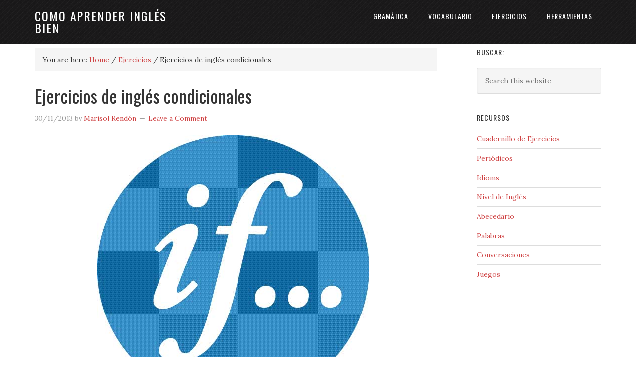

--- FILE ---
content_type: text/html; charset=UTF-8
request_url: https://comoaprenderinglesbien.com/ejercicios-de-ingles-condicionales/
body_size: 9042
content:
<!DOCTYPE html>
<html lang="es-MX">
<head >
<meta charset="UTF-8" />
<meta name="viewport" content="width=device-width, initial-scale=1" />
<meta name='robots' content='index, follow, max-image-preview:large, max-snippet:-1, max-video-preview:-1' />

	<!-- This site is optimized with the Yoast SEO plugin v20.2.1 - https://yoast.com/wordpress/plugins/seo/ -->
	<title>Ejercicios de inglés condicionales - Como Aprender Inglés Bien</title>
	<meta name="description" content="Ejercicios de inglés condicionales: en estos 4 ejercicios de inglés condicionales comprobarás tu habilidad para formular los condicionales I, II y III." />
	<link rel="canonical" href="https://comoaprenderinglesbien.com/ejercicios-de-ingles-condicionales/" />
	<meta property="og:locale" content="es_MX" />
	<meta property="og:type" content="article" />
	<meta property="og:title" content="Ejercicios de inglés condicionales - Como Aprender Inglés Bien" />
	<meta property="og:description" content="Ejercicios de inglés condicionales: en estos 4 ejercicios de inglés condicionales comprobarás tu habilidad para formular los condicionales I, II y III." />
	<meta property="og:url" content="https://comoaprenderinglesbien.com/ejercicios-de-ingles-condicionales/" />
	<meta property="og:site_name" content="Como Aprender Inglés Bien" />
	<meta property="article:published_time" content="2013-11-30T22:45:15+00:00" />
	<meta property="article:modified_time" content="2014-01-15T17:25:16+00:00" />
	<meta property="og:image" content="https://comoaprenderinglesbien.com/wp-content/uploads/2013/11/29.jpg" />
	<meta property="og:image:width" content="547" />
	<meta property="og:image:height" content="538" />
	<meta property="og:image:type" content="image/jpeg" />
	<meta name="author" content="Marisol Rendón" />
	<meta name="twitter:label1" content="Escrito por" />
	<meta name="twitter:data1" content="Marisol Rendón" />
	<meta name="twitter:label2" content="Tiempo de lectura" />
	<meta name="twitter:data2" content="1 minuto" />
	<script type="application/ld+json" class="yoast-schema-graph">{"@context":"https://schema.org","@graph":[{"@type":"WebPage","@id":"https://comoaprenderinglesbien.com/ejercicios-de-ingles-condicionales/","url":"https://comoaprenderinglesbien.com/ejercicios-de-ingles-condicionales/","name":"Ejercicios de inglés condicionales - Como Aprender Inglés Bien","isPartOf":{"@id":"https://comoaprenderinglesbien.com/#website"},"primaryImageOfPage":{"@id":"https://comoaprenderinglesbien.com/ejercicios-de-ingles-condicionales/#primaryimage"},"image":{"@id":"https://comoaprenderinglesbien.com/ejercicios-de-ingles-condicionales/#primaryimage"},"thumbnailUrl":"https://comoaprenderinglesbien.com/wp-content/uploads/2013/11/29.jpg","datePublished":"2013-11-30T22:45:15+00:00","dateModified":"2014-01-15T17:25:16+00:00","author":{"@id":"https://comoaprenderinglesbien.com/#/schema/person/50e2dc3bc26f06d34e137fb9d1b90e6c"},"description":"Ejercicios de inglés condicionales: en estos 4 ejercicios de inglés condicionales comprobarás tu habilidad para formular los condicionales I, II y III.","breadcrumb":{"@id":"https://comoaprenderinglesbien.com/ejercicios-de-ingles-condicionales/#breadcrumb"},"inLanguage":"es-MX","potentialAction":[{"@type":"ReadAction","target":["https://comoaprenderinglesbien.com/ejercicios-de-ingles-condicionales/"]}]},{"@type":"ImageObject","inLanguage":"es-MX","@id":"https://comoaprenderinglesbien.com/ejercicios-de-ingles-condicionales/#primaryimage","url":"https://comoaprenderinglesbien.com/wp-content/uploads/2013/11/29.jpg","contentUrl":"https://comoaprenderinglesbien.com/wp-content/uploads/2013/11/29.jpg","width":547,"height":538,"caption":"Ejercicios de inglés condicionales"},{"@type":"BreadcrumbList","@id":"https://comoaprenderinglesbien.com/ejercicios-de-ingles-condicionales/#breadcrumb","itemListElement":[{"@type":"ListItem","position":1,"name":"Home","item":"https://comoaprenderinglesbien.com/"},{"@type":"ListItem","position":2,"name":"Ejercicios de inglés condicionales"}]},{"@type":"WebSite","@id":"https://comoaprenderinglesbien.com/#website","url":"https://comoaprenderinglesbien.com/","name":"Como Aprender Inglés Bien","description":"","potentialAction":[{"@type":"SearchAction","target":{"@type":"EntryPoint","urlTemplate":"https://comoaprenderinglesbien.com/?s={search_term_string}"},"query-input":"required name=search_term_string"}],"inLanguage":"es-MX"},{"@type":"Person","@id":"https://comoaprenderinglesbien.com/#/schema/person/50e2dc3bc26f06d34e137fb9d1b90e6c","name":"Marisol Rendón","image":{"@type":"ImageObject","inLanguage":"es-MX","@id":"https://comoaprenderinglesbien.com/#/schema/person/image/","url":"https://secure.gravatar.com/avatar/53cf84adcefb158f14602fc629750641?s=96&d=mm&r=g","contentUrl":"https://secure.gravatar.com/avatar/53cf84adcefb158f14602fc629750641?s=96&d=mm&r=g","caption":"Marisol Rendón"},"url":"https://comoaprenderinglesbien.com/author/marisol/"}]}</script>
	<!-- / Yoast SEO plugin. -->


<link rel='dns-prefetch' href='//fonts.googleapis.com' />
<link rel="alternate" type="application/rss+xml" title="Como Aprender Inglés Bien &raquo; Feed" href="https://comoaprenderinglesbien.com/feed/" />
<link rel="alternate" type="application/rss+xml" title="Como Aprender Inglés Bien &raquo; RSS de los comentarios" href="https://comoaprenderinglesbien.com/comments/feed/" />
<link rel="alternate" type="application/rss+xml" title="Como Aprender Inglés Bien &raquo; Ejercicios de inglés condicionales RSS de los comentarios" href="https://comoaprenderinglesbien.com/ejercicios-de-ingles-condicionales/feed/" />
<script type="text/javascript">
window._wpemojiSettings = {"baseUrl":"https:\/\/s.w.org\/images\/core\/emoji\/14.0.0\/72x72\/","ext":".png","svgUrl":"https:\/\/s.w.org\/images\/core\/emoji\/14.0.0\/svg\/","svgExt":".svg","source":{"concatemoji":"https:\/\/comoaprenderinglesbien.com\/wp-includes\/js\/wp-emoji-release.min.js?ver=6.1.9"}};
/*! This file is auto-generated */
!function(e,a,t){var n,r,o,i=a.createElement("canvas"),p=i.getContext&&i.getContext("2d");function s(e,t){var a=String.fromCharCode,e=(p.clearRect(0,0,i.width,i.height),p.fillText(a.apply(this,e),0,0),i.toDataURL());return p.clearRect(0,0,i.width,i.height),p.fillText(a.apply(this,t),0,0),e===i.toDataURL()}function c(e){var t=a.createElement("script");t.src=e,t.defer=t.type="text/javascript",a.getElementsByTagName("head")[0].appendChild(t)}for(o=Array("flag","emoji"),t.supports={everything:!0,everythingExceptFlag:!0},r=0;r<o.length;r++)t.supports[o[r]]=function(e){if(p&&p.fillText)switch(p.textBaseline="top",p.font="600 32px Arial",e){case"flag":return s([127987,65039,8205,9895,65039],[127987,65039,8203,9895,65039])?!1:!s([55356,56826,55356,56819],[55356,56826,8203,55356,56819])&&!s([55356,57332,56128,56423,56128,56418,56128,56421,56128,56430,56128,56423,56128,56447],[55356,57332,8203,56128,56423,8203,56128,56418,8203,56128,56421,8203,56128,56430,8203,56128,56423,8203,56128,56447]);case"emoji":return!s([129777,127995,8205,129778,127999],[129777,127995,8203,129778,127999])}return!1}(o[r]),t.supports.everything=t.supports.everything&&t.supports[o[r]],"flag"!==o[r]&&(t.supports.everythingExceptFlag=t.supports.everythingExceptFlag&&t.supports[o[r]]);t.supports.everythingExceptFlag=t.supports.everythingExceptFlag&&!t.supports.flag,t.DOMReady=!1,t.readyCallback=function(){t.DOMReady=!0},t.supports.everything||(n=function(){t.readyCallback()},a.addEventListener?(a.addEventListener("DOMContentLoaded",n,!1),e.addEventListener("load",n,!1)):(e.attachEvent("onload",n),a.attachEvent("onreadystatechange",function(){"complete"===a.readyState&&t.readyCallback()})),(e=t.source||{}).concatemoji?c(e.concatemoji):e.wpemoji&&e.twemoji&&(c(e.twemoji),c(e.wpemoji)))}(window,document,window._wpemojiSettings);
</script>
<style type="text/css">
img.wp-smiley,
img.emoji {
	display: inline !important;
	border: none !important;
	box-shadow: none !important;
	height: 1em !important;
	width: 1em !important;
	margin: 0 0.07em !important;
	vertical-align: -0.1em !important;
	background: none !important;
	padding: 0 !important;
}
</style>
	<link rel='stylesheet' id='eleven40-pro-theme-css' href='https://comoaprenderinglesbien.com/wp-content/themes/eleven40-pro/style.css?ver=2.0' type='text/css' media='all' />
<link rel='stylesheet' id='wp-block-library-css' href='https://comoaprenderinglesbien.com/wp-includes/css/dist/block-library/style.min.css?ver=6.1.9' type='text/css' media='all' />
<link rel='stylesheet' id='classic-theme-styles-css' href='https://comoaprenderinglesbien.com/wp-includes/css/classic-themes.min.css?ver=1' type='text/css' media='all' />
<style id='global-styles-inline-css' type='text/css'>
body{--wp--preset--color--black: #000000;--wp--preset--color--cyan-bluish-gray: #abb8c3;--wp--preset--color--white: #ffffff;--wp--preset--color--pale-pink: #f78da7;--wp--preset--color--vivid-red: #cf2e2e;--wp--preset--color--luminous-vivid-orange: #ff6900;--wp--preset--color--luminous-vivid-amber: #fcb900;--wp--preset--color--light-green-cyan: #7bdcb5;--wp--preset--color--vivid-green-cyan: #00d084;--wp--preset--color--pale-cyan-blue: #8ed1fc;--wp--preset--color--vivid-cyan-blue: #0693e3;--wp--preset--color--vivid-purple: #9b51e0;--wp--preset--gradient--vivid-cyan-blue-to-vivid-purple: linear-gradient(135deg,rgba(6,147,227,1) 0%,rgb(155,81,224) 100%);--wp--preset--gradient--light-green-cyan-to-vivid-green-cyan: linear-gradient(135deg,rgb(122,220,180) 0%,rgb(0,208,130) 100%);--wp--preset--gradient--luminous-vivid-amber-to-luminous-vivid-orange: linear-gradient(135deg,rgba(252,185,0,1) 0%,rgba(255,105,0,1) 100%);--wp--preset--gradient--luminous-vivid-orange-to-vivid-red: linear-gradient(135deg,rgba(255,105,0,1) 0%,rgb(207,46,46) 100%);--wp--preset--gradient--very-light-gray-to-cyan-bluish-gray: linear-gradient(135deg,rgb(238,238,238) 0%,rgb(169,184,195) 100%);--wp--preset--gradient--cool-to-warm-spectrum: linear-gradient(135deg,rgb(74,234,220) 0%,rgb(151,120,209) 20%,rgb(207,42,186) 40%,rgb(238,44,130) 60%,rgb(251,105,98) 80%,rgb(254,248,76) 100%);--wp--preset--gradient--blush-light-purple: linear-gradient(135deg,rgb(255,206,236) 0%,rgb(152,150,240) 100%);--wp--preset--gradient--blush-bordeaux: linear-gradient(135deg,rgb(254,205,165) 0%,rgb(254,45,45) 50%,rgb(107,0,62) 100%);--wp--preset--gradient--luminous-dusk: linear-gradient(135deg,rgb(255,203,112) 0%,rgb(199,81,192) 50%,rgb(65,88,208) 100%);--wp--preset--gradient--pale-ocean: linear-gradient(135deg,rgb(255,245,203) 0%,rgb(182,227,212) 50%,rgb(51,167,181) 100%);--wp--preset--gradient--electric-grass: linear-gradient(135deg,rgb(202,248,128) 0%,rgb(113,206,126) 100%);--wp--preset--gradient--midnight: linear-gradient(135deg,rgb(2,3,129) 0%,rgb(40,116,252) 100%);--wp--preset--duotone--dark-grayscale: url('#wp-duotone-dark-grayscale');--wp--preset--duotone--grayscale: url('#wp-duotone-grayscale');--wp--preset--duotone--purple-yellow: url('#wp-duotone-purple-yellow');--wp--preset--duotone--blue-red: url('#wp-duotone-blue-red');--wp--preset--duotone--midnight: url('#wp-duotone-midnight');--wp--preset--duotone--magenta-yellow: url('#wp-duotone-magenta-yellow');--wp--preset--duotone--purple-green: url('#wp-duotone-purple-green');--wp--preset--duotone--blue-orange: url('#wp-duotone-blue-orange');--wp--preset--font-size--small: 13px;--wp--preset--font-size--medium: 20px;--wp--preset--font-size--large: 36px;--wp--preset--font-size--x-large: 42px;--wp--preset--spacing--20: 0.44rem;--wp--preset--spacing--30: 0.67rem;--wp--preset--spacing--40: 1rem;--wp--preset--spacing--50: 1.5rem;--wp--preset--spacing--60: 2.25rem;--wp--preset--spacing--70: 3.38rem;--wp--preset--spacing--80: 5.06rem;}:where(.is-layout-flex){gap: 0.5em;}body .is-layout-flow > .alignleft{float: left;margin-inline-start: 0;margin-inline-end: 2em;}body .is-layout-flow > .alignright{float: right;margin-inline-start: 2em;margin-inline-end: 0;}body .is-layout-flow > .aligncenter{margin-left: auto !important;margin-right: auto !important;}body .is-layout-constrained > .alignleft{float: left;margin-inline-start: 0;margin-inline-end: 2em;}body .is-layout-constrained > .alignright{float: right;margin-inline-start: 2em;margin-inline-end: 0;}body .is-layout-constrained > .aligncenter{margin-left: auto !important;margin-right: auto !important;}body .is-layout-constrained > :where(:not(.alignleft):not(.alignright):not(.alignfull)){max-width: var(--wp--style--global--content-size);margin-left: auto !important;margin-right: auto !important;}body .is-layout-constrained > .alignwide{max-width: var(--wp--style--global--wide-size);}body .is-layout-flex{display: flex;}body .is-layout-flex{flex-wrap: wrap;align-items: center;}body .is-layout-flex > *{margin: 0;}:where(.wp-block-columns.is-layout-flex){gap: 2em;}.has-black-color{color: var(--wp--preset--color--black) !important;}.has-cyan-bluish-gray-color{color: var(--wp--preset--color--cyan-bluish-gray) !important;}.has-white-color{color: var(--wp--preset--color--white) !important;}.has-pale-pink-color{color: var(--wp--preset--color--pale-pink) !important;}.has-vivid-red-color{color: var(--wp--preset--color--vivid-red) !important;}.has-luminous-vivid-orange-color{color: var(--wp--preset--color--luminous-vivid-orange) !important;}.has-luminous-vivid-amber-color{color: var(--wp--preset--color--luminous-vivid-amber) !important;}.has-light-green-cyan-color{color: var(--wp--preset--color--light-green-cyan) !important;}.has-vivid-green-cyan-color{color: var(--wp--preset--color--vivid-green-cyan) !important;}.has-pale-cyan-blue-color{color: var(--wp--preset--color--pale-cyan-blue) !important;}.has-vivid-cyan-blue-color{color: var(--wp--preset--color--vivid-cyan-blue) !important;}.has-vivid-purple-color{color: var(--wp--preset--color--vivid-purple) !important;}.has-black-background-color{background-color: var(--wp--preset--color--black) !important;}.has-cyan-bluish-gray-background-color{background-color: var(--wp--preset--color--cyan-bluish-gray) !important;}.has-white-background-color{background-color: var(--wp--preset--color--white) !important;}.has-pale-pink-background-color{background-color: var(--wp--preset--color--pale-pink) !important;}.has-vivid-red-background-color{background-color: var(--wp--preset--color--vivid-red) !important;}.has-luminous-vivid-orange-background-color{background-color: var(--wp--preset--color--luminous-vivid-orange) !important;}.has-luminous-vivid-amber-background-color{background-color: var(--wp--preset--color--luminous-vivid-amber) !important;}.has-light-green-cyan-background-color{background-color: var(--wp--preset--color--light-green-cyan) !important;}.has-vivid-green-cyan-background-color{background-color: var(--wp--preset--color--vivid-green-cyan) !important;}.has-pale-cyan-blue-background-color{background-color: var(--wp--preset--color--pale-cyan-blue) !important;}.has-vivid-cyan-blue-background-color{background-color: var(--wp--preset--color--vivid-cyan-blue) !important;}.has-vivid-purple-background-color{background-color: var(--wp--preset--color--vivid-purple) !important;}.has-black-border-color{border-color: var(--wp--preset--color--black) !important;}.has-cyan-bluish-gray-border-color{border-color: var(--wp--preset--color--cyan-bluish-gray) !important;}.has-white-border-color{border-color: var(--wp--preset--color--white) !important;}.has-pale-pink-border-color{border-color: var(--wp--preset--color--pale-pink) !important;}.has-vivid-red-border-color{border-color: var(--wp--preset--color--vivid-red) !important;}.has-luminous-vivid-orange-border-color{border-color: var(--wp--preset--color--luminous-vivid-orange) !important;}.has-luminous-vivid-amber-border-color{border-color: var(--wp--preset--color--luminous-vivid-amber) !important;}.has-light-green-cyan-border-color{border-color: var(--wp--preset--color--light-green-cyan) !important;}.has-vivid-green-cyan-border-color{border-color: var(--wp--preset--color--vivid-green-cyan) !important;}.has-pale-cyan-blue-border-color{border-color: var(--wp--preset--color--pale-cyan-blue) !important;}.has-vivid-cyan-blue-border-color{border-color: var(--wp--preset--color--vivid-cyan-blue) !important;}.has-vivid-purple-border-color{border-color: var(--wp--preset--color--vivid-purple) !important;}.has-vivid-cyan-blue-to-vivid-purple-gradient-background{background: var(--wp--preset--gradient--vivid-cyan-blue-to-vivid-purple) !important;}.has-light-green-cyan-to-vivid-green-cyan-gradient-background{background: var(--wp--preset--gradient--light-green-cyan-to-vivid-green-cyan) !important;}.has-luminous-vivid-amber-to-luminous-vivid-orange-gradient-background{background: var(--wp--preset--gradient--luminous-vivid-amber-to-luminous-vivid-orange) !important;}.has-luminous-vivid-orange-to-vivid-red-gradient-background{background: var(--wp--preset--gradient--luminous-vivid-orange-to-vivid-red) !important;}.has-very-light-gray-to-cyan-bluish-gray-gradient-background{background: var(--wp--preset--gradient--very-light-gray-to-cyan-bluish-gray) !important;}.has-cool-to-warm-spectrum-gradient-background{background: var(--wp--preset--gradient--cool-to-warm-spectrum) !important;}.has-blush-light-purple-gradient-background{background: var(--wp--preset--gradient--blush-light-purple) !important;}.has-blush-bordeaux-gradient-background{background: var(--wp--preset--gradient--blush-bordeaux) !important;}.has-luminous-dusk-gradient-background{background: var(--wp--preset--gradient--luminous-dusk) !important;}.has-pale-ocean-gradient-background{background: var(--wp--preset--gradient--pale-ocean) !important;}.has-electric-grass-gradient-background{background: var(--wp--preset--gradient--electric-grass) !important;}.has-midnight-gradient-background{background: var(--wp--preset--gradient--midnight) !important;}.has-small-font-size{font-size: var(--wp--preset--font-size--small) !important;}.has-medium-font-size{font-size: var(--wp--preset--font-size--medium) !important;}.has-large-font-size{font-size: var(--wp--preset--font-size--large) !important;}.has-x-large-font-size{font-size: var(--wp--preset--font-size--x-large) !important;}
.wp-block-navigation a:where(:not(.wp-element-button)){color: inherit;}
:where(.wp-block-columns.is-layout-flex){gap: 2em;}
.wp-block-pullquote{font-size: 1.5em;line-height: 1.6;}
</style>
<link rel='stylesheet' id='google-font-css' href='//fonts.googleapis.com/css?family=Lora%3A400%2C700%7COswald%3A400&#038;ver=3.4.0' type='text/css' media='all' />
<link rel="https://api.w.org/" href="https://comoaprenderinglesbien.com/wp-json/" /><link rel="alternate" type="application/json" href="https://comoaprenderinglesbien.com/wp-json/wp/v2/posts/610" /><link rel="EditURI" type="application/rsd+xml" title="RSD" href="https://comoaprenderinglesbien.com/xmlrpc.php?rsd" />
<link rel="wlwmanifest" type="application/wlwmanifest+xml" href="https://comoaprenderinglesbien.com/wp-includes/wlwmanifest.xml" />
<meta name="generator" content="WordPress 6.1.9" />
<link rel='shortlink' href='https://comoaprenderinglesbien.com/?p=610' />
<link rel="alternate" type="application/json+oembed" href="https://comoaprenderinglesbien.com/wp-json/oembed/1.0/embed?url=https%3A%2F%2Fcomoaprenderinglesbien.com%2Fejercicios-de-ingles-condicionales%2F" />
<link rel="alternate" type="text/xml+oembed" href="https://comoaprenderinglesbien.com/wp-json/oembed/1.0/embed?url=https%3A%2F%2Fcomoaprenderinglesbien.com%2Fejercicios-de-ingles-condicionales%2F&#038;format=xml" />
<link rel="icon" href="https://comoaprenderinglesbien.com/wp-content/themes/eleven40-pro/images/favicon.ico" />
<link rel="pingback" href="https://comoaprenderinglesbien.com/xmlrpc.php" />
</head>
<body class="post-template-default single single-post postid-610 single-format-standard content-sidebar genesis-breadcrumbs-visible genesis-footer-widgets-visible eleven40-pro-red"><svg xmlns="http://www.w3.org/2000/svg" viewBox="0 0 0 0" width="0" height="0" focusable="false" role="none" style="visibility: hidden; position: absolute; left: -9999px; overflow: hidden;" ><defs><filter id="wp-duotone-dark-grayscale"><feColorMatrix color-interpolation-filters="sRGB" type="matrix" values=" .299 .587 .114 0 0 .299 .587 .114 0 0 .299 .587 .114 0 0 .299 .587 .114 0 0 " /><feComponentTransfer color-interpolation-filters="sRGB" ><feFuncR type="table" tableValues="0 0.49803921568627" /><feFuncG type="table" tableValues="0 0.49803921568627" /><feFuncB type="table" tableValues="0 0.49803921568627" /><feFuncA type="table" tableValues="1 1" /></feComponentTransfer><feComposite in2="SourceGraphic" operator="in" /></filter></defs></svg><svg xmlns="http://www.w3.org/2000/svg" viewBox="0 0 0 0" width="0" height="0" focusable="false" role="none" style="visibility: hidden; position: absolute; left: -9999px; overflow: hidden;" ><defs><filter id="wp-duotone-grayscale"><feColorMatrix color-interpolation-filters="sRGB" type="matrix" values=" .299 .587 .114 0 0 .299 .587 .114 0 0 .299 .587 .114 0 0 .299 .587 .114 0 0 " /><feComponentTransfer color-interpolation-filters="sRGB" ><feFuncR type="table" tableValues="0 1" /><feFuncG type="table" tableValues="0 1" /><feFuncB type="table" tableValues="0 1" /><feFuncA type="table" tableValues="1 1" /></feComponentTransfer><feComposite in2="SourceGraphic" operator="in" /></filter></defs></svg><svg xmlns="http://www.w3.org/2000/svg" viewBox="0 0 0 0" width="0" height="0" focusable="false" role="none" style="visibility: hidden; position: absolute; left: -9999px; overflow: hidden;" ><defs><filter id="wp-duotone-purple-yellow"><feColorMatrix color-interpolation-filters="sRGB" type="matrix" values=" .299 .587 .114 0 0 .299 .587 .114 0 0 .299 .587 .114 0 0 .299 .587 .114 0 0 " /><feComponentTransfer color-interpolation-filters="sRGB" ><feFuncR type="table" tableValues="0.54901960784314 0.98823529411765" /><feFuncG type="table" tableValues="0 1" /><feFuncB type="table" tableValues="0.71764705882353 0.25490196078431" /><feFuncA type="table" tableValues="1 1" /></feComponentTransfer><feComposite in2="SourceGraphic" operator="in" /></filter></defs></svg><svg xmlns="http://www.w3.org/2000/svg" viewBox="0 0 0 0" width="0" height="0" focusable="false" role="none" style="visibility: hidden; position: absolute; left: -9999px; overflow: hidden;" ><defs><filter id="wp-duotone-blue-red"><feColorMatrix color-interpolation-filters="sRGB" type="matrix" values=" .299 .587 .114 0 0 .299 .587 .114 0 0 .299 .587 .114 0 0 .299 .587 .114 0 0 " /><feComponentTransfer color-interpolation-filters="sRGB" ><feFuncR type="table" tableValues="0 1" /><feFuncG type="table" tableValues="0 0.27843137254902" /><feFuncB type="table" tableValues="0.5921568627451 0.27843137254902" /><feFuncA type="table" tableValues="1 1" /></feComponentTransfer><feComposite in2="SourceGraphic" operator="in" /></filter></defs></svg><svg xmlns="http://www.w3.org/2000/svg" viewBox="0 0 0 0" width="0" height="0" focusable="false" role="none" style="visibility: hidden; position: absolute; left: -9999px; overflow: hidden;" ><defs><filter id="wp-duotone-midnight"><feColorMatrix color-interpolation-filters="sRGB" type="matrix" values=" .299 .587 .114 0 0 .299 .587 .114 0 0 .299 .587 .114 0 0 .299 .587 .114 0 0 " /><feComponentTransfer color-interpolation-filters="sRGB" ><feFuncR type="table" tableValues="0 0" /><feFuncG type="table" tableValues="0 0.64705882352941" /><feFuncB type="table" tableValues="0 1" /><feFuncA type="table" tableValues="1 1" /></feComponentTransfer><feComposite in2="SourceGraphic" operator="in" /></filter></defs></svg><svg xmlns="http://www.w3.org/2000/svg" viewBox="0 0 0 0" width="0" height="0" focusable="false" role="none" style="visibility: hidden; position: absolute; left: -9999px; overflow: hidden;" ><defs><filter id="wp-duotone-magenta-yellow"><feColorMatrix color-interpolation-filters="sRGB" type="matrix" values=" .299 .587 .114 0 0 .299 .587 .114 0 0 .299 .587 .114 0 0 .299 .587 .114 0 0 " /><feComponentTransfer color-interpolation-filters="sRGB" ><feFuncR type="table" tableValues="0.78039215686275 1" /><feFuncG type="table" tableValues="0 0.94901960784314" /><feFuncB type="table" tableValues="0.35294117647059 0.47058823529412" /><feFuncA type="table" tableValues="1 1" /></feComponentTransfer><feComposite in2="SourceGraphic" operator="in" /></filter></defs></svg><svg xmlns="http://www.w3.org/2000/svg" viewBox="0 0 0 0" width="0" height="0" focusable="false" role="none" style="visibility: hidden; position: absolute; left: -9999px; overflow: hidden;" ><defs><filter id="wp-duotone-purple-green"><feColorMatrix color-interpolation-filters="sRGB" type="matrix" values=" .299 .587 .114 0 0 .299 .587 .114 0 0 .299 .587 .114 0 0 .299 .587 .114 0 0 " /><feComponentTransfer color-interpolation-filters="sRGB" ><feFuncR type="table" tableValues="0.65098039215686 0.40392156862745" /><feFuncG type="table" tableValues="0 1" /><feFuncB type="table" tableValues="0.44705882352941 0.4" /><feFuncA type="table" tableValues="1 1" /></feComponentTransfer><feComposite in2="SourceGraphic" operator="in" /></filter></defs></svg><svg xmlns="http://www.w3.org/2000/svg" viewBox="0 0 0 0" width="0" height="0" focusable="false" role="none" style="visibility: hidden; position: absolute; left: -9999px; overflow: hidden;" ><defs><filter id="wp-duotone-blue-orange"><feColorMatrix color-interpolation-filters="sRGB" type="matrix" values=" .299 .587 .114 0 0 .299 .587 .114 0 0 .299 .587 .114 0 0 .299 .587 .114 0 0 " /><feComponentTransfer color-interpolation-filters="sRGB" ><feFuncR type="table" tableValues="0.098039215686275 1" /><feFuncG type="table" tableValues="0 0.66274509803922" /><feFuncB type="table" tableValues="0.84705882352941 0.41960784313725" /><feFuncA type="table" tableValues="1 1" /></feComponentTransfer><feComposite in2="SourceGraphic" operator="in" /></filter></defs></svg><div class="site-container"><header class="site-header"><div class="wrap"><div class="title-area"><p class="site-title"><a href="https://comoaprenderinglesbien.com/">Como Aprender Inglés Bien</a></p></div><div class="widget-area header-widget-area"><section id="nav_menu-3" class="widget widget_nav_menu"><div class="widget-wrap"><nav class="nav-header"><ul id="menu-header" class="menu genesis-nav-menu"><li id="menu-item-481" class="menu-item menu-item-type-custom menu-item-object-custom menu-item-481"><a href="https://comoaprenderinglesbien.com/gramatica-de-ingles/"><span >Gramática</span></a></li>
<li id="menu-item-480" class="menu-item menu-item-type-custom menu-item-object-custom menu-item-480"><a href="https://comoaprenderinglesbien.com/vocabulario-en-ingles/"><span >Vocabulario</span></a></li>
<li id="menu-item-482" class="menu-item menu-item-type-custom menu-item-object-custom menu-item-482"><a href="https://comoaprenderinglesbien.com/ejercicios-de-ingles/"><span >Ejercicios</span></a></li>
<li id="menu-item-1985" class="menu-item menu-item-type-custom menu-item-object-custom menu-item-1985"><a href="https://comoaprenderinglesbien.com/herramientas-para-aprender-ingles/"><span >Herramientas</span></a></li>
</ul></nav></div></section>
</div></div></header><div class="site-inner"><div class="wrap"><div class="content-sidebar-wrap"><main class="content"><div class="breadcrumb">You are here: <span class="breadcrumb-link-wrap"><a class="breadcrumb-link" href="https://comoaprenderinglesbien.com/"><span class="breadcrumb-link-text-wrap">Home</span></a><meta ></span> <span aria-label="breadcrumb separator">/</span> <span class="breadcrumb-link-wrap"><a class="breadcrumb-link" href="https://comoaprenderinglesbien.com/category/ejercicios/"><span class="breadcrumb-link-text-wrap">Ejercicios</span></a><meta ></span> <span aria-label="breadcrumb separator">/</span> Ejercicios de inglés condicionales</div><article class="post-610 post type-post status-publish format-standard has-post-thumbnail category-ejercicios tag-condicionales tag-gramatica-2 entry" aria-label="Ejercicios de inglés condicionales"><header class="entry-header"><h1 class="entry-title">Ejercicios de inglés condicionales</h1>
<p class="entry-meta"><time class="entry-time">30/11/2013</time> by <span class="entry-author"><a href="https://comoaprenderinglesbien.com/author/marisol/" class="entry-author-link" rel="author"><span class="entry-author-name">Marisol Rendón</span></a></span> <span class="entry-comments-link"><a href="https://comoaprenderinglesbien.com/ejercicios-de-ingles-condicionales/#respond">Leave a Comment</a></span> </p></header><div class="entry-content"><div id="attachment_611" style="width: 557px" class="wp-caption aligncenter"><img aria-describedby="caption-attachment-611" decoding="async" class="size-full wp-image-611" alt="Ejercicios de inglés condicionales" src="https://comoaprenderinglesbien.com/wp-content/uploads/2013/11/29.jpg" width="547" height="538" srcset="https://comoaprenderinglesbien.com/wp-content/uploads/2013/11/29.jpg 547w, https://comoaprenderinglesbien.com/wp-content/uploads/2013/11/29-300x295.jpg 300w, https://comoaprenderinglesbien.com/wp-content/uploads/2013/11/29-150x147.jpg 150w" sizes="(max-width: 547px) 100vw, 547px" /><p id="caption-attachment-611" class="wp-caption-text">Ejercicios de inglés condicionales</p></div>
<h2 style="text-align: justify;">Ejercicios de inglés condicionales</h2>
<p style="text-align: justify;"><strong>En estos 4 bloques de ejercicios de inglés condicionales comprobarás tu habilidad para formular los <a href="http://www.curso-ingles.com/gramatica-inglesa/condic.php" target="_blank">condicionales I, II y III.</a></strong></p>
<p style="text-align: justify;">Pon mucha atención a las instrucciones que se te dan, puede haber respuestas confusas. Necesitas solamente unos minutos de concentración para resolver estos ejercicios de inglés  que te servirán para conocer tu nivel de comprensión de este tema. Mucha suerte</p>
<p style="text-align: justify;">Entre estos ejercicios verás:</p>
<ul>
<li><strong>Ejercicios de inglés condicionales I</strong></li>
<li><strong>Ejercicios de inglés condicionales II</strong></li>
<li><strong>Ejercicios de inglés condicionales III</strong></li>
<li><strong>Ejercicios de inglés condicionales miscelánea.</strong></li>
</ul>
<p><strong>¡Let&#8217;s begin now! ¡Comencemos!</strong></p>
<p>[WATUPRO 16]</p>
<!--<rdf:RDF xmlns:rdf="http://www.w3.org/1999/02/22-rdf-syntax-ns#"
			xmlns:dc="http://purl.org/dc/elements/1.1/"
			xmlns:trackback="http://madskills.com/public/xml/rss/module/trackback/">
		<rdf:Description rdf:about="https://comoaprenderinglesbien.com/ejercicios-de-ingles-condicionales/"
    dc:identifier="https://comoaprenderinglesbien.com/ejercicios-de-ingles-condicionales/"
    dc:title="Ejercicios de inglés condicionales"
    trackback:ping="https://comoaprenderinglesbien.com/ejercicios-de-ingles-condicionales/trackback/" />
</rdf:RDF>-->
</div><footer class="entry-footer"><p class="entry-meta"><span class="entry-categories">Filed Under: <a href="https://comoaprenderinglesbien.com/category/ejercicios/" rel="category tag">Ejercicios</a></span> <span class="entry-tags">Tagged With: <a href="https://comoaprenderinglesbien.com/tag/condicionales/" rel="tag">condicionales</a>, <a href="https://comoaprenderinglesbien.com/tag/gramatica-2/" rel="tag">gramatica</a></span></p></footer></article>	<div id="respond" class="comment-respond">
		<h3 id="reply-title" class="comment-reply-title">Deja Tu Comentario <small><a rel="nofollow" id="cancel-comment-reply-link" href="/ejercicios-de-ingles-condicionales/#respond" style="display:none;">Cancelar respuesta</a></small></h3><form action="https://comoaprenderinglesbien.com/wp-comments-post.php" method="post" id="commentform" class="comment-form" novalidate><p class="comment-notes"><span id="email-notes">Tu dirección de correo electrónico no será publicada.</span> <span class="required-field-message">Los campos obligatorios están marcados con <span class="required">*</span></span></p><p class="comment-form-comment"><label for="comment">Comentario <span class="required">*</span></label> <textarea id="comment" name="comment" cols="45" rows="8" maxlength="65525" required></textarea></p><p class="comment-form-author"><label for="author">Nombre <span class="required">*</span></label> <input id="author" name="author" type="text" value="" size="30" maxlength="245" autocomplete="name" required /></p>
<p class="comment-form-email"><label for="email">Correo electrónico <span class="required">*</span></label> <input id="email" name="email" type="email" value="" size="30" maxlength="100" aria-describedby="email-notes" autocomplete="email" required /></p>
<p class="comment-form-url"><label for="url">Web</label> <input id="url" name="url" type="url" value="" size="30" maxlength="200" autocomplete="url" /></p>
<p class="comment-form-cookies-consent"><input id="wp-comment-cookies-consent" name="wp-comment-cookies-consent" type="checkbox" value="yes" /> <label for="wp-comment-cookies-consent">Guardar mi nombre, correo electrónico y sitio web en este navegador para la próxima vez que haga un comentario.</label></p>
<p class="form-submit"><input name="submit" type="submit" id="submit" class="submit" value="Publicar comentario" /> <input type='hidden' name='comment_post_ID' value='610' id='comment_post_ID' />
<input type='hidden' name='comment_parent' id='comment_parent' value='0' />
</p></form>	</div><!-- #respond -->
	</main><aside class="sidebar sidebar-primary widget-area" role="complementary" aria-label="Primary Sidebar"><section id="search-3" class="widget widget_search"><div class="widget-wrap"><h4 class="widget-title widgettitle">Buscar:</h4>
<form class="search-form" method="get" action="https://comoaprenderinglesbien.com/" role="search"><input class="search-form-input" type="search" name="s" id="searchform-1" placeholder="Search this website"><input class="search-form-submit" type="submit" value="Search"><meta content="https://comoaprenderinglesbien.com/?s={s}"></form></div></section>
<section id="nav_menu-2" class="widget widget_nav_menu"><div class="widget-wrap"><h4 class="widget-title widgettitle">Recursos</h4>
<div class="menu-recursos-container"><ul id="menu-recursos" class="menu"><li id="menu-item-1824" class="menu-item menu-item-type-custom menu-item-object-custom menu-item-1824"><a href="https://comoaprenderinglesbien.com/cuadernillo-de-ejercicios/">Cuadernillo de Ejercicios</a></li>
<li id="menu-item-2348" class="menu-item menu-item-type-custom menu-item-object-custom menu-item-2348"><a href="https://comoaprenderinglesbien.com/periodicos-en-ingles/">Periódicos</a></li>
<li id="menu-item-2063" class="menu-item menu-item-type-custom menu-item-object-custom menu-item-2063"><a href="https://comoaprenderinglesbien.com/idioms/">Idioms</a></li>
<li id="menu-item-1649" class="menu-item menu-item-type-custom menu-item-object-custom menu-item-1649"><a href="https://comoaprenderinglesbien.com/test-de-nivel-de-ingles/">Nivel de Inglés</a></li>
<li id="menu-item-1524" class="menu-item menu-item-type-custom menu-item-object-custom menu-item-1524"><a href="https://comoaprenderinglesbien.com/abecedario-en-ingles/">Abecedario</a></li>
<li id="menu-item-1308" class="menu-item menu-item-type-post_type menu-item-object-page menu-item-1308"><a href="https://comoaprenderinglesbien.com/palabras-en-ingles/">Palabras</a></li>
<li id="menu-item-1333" class="menu-item menu-item-type-custom menu-item-object-custom menu-item-1333"><a href="https://comoaprenderinglesbien.com/conversaciones-en-ingles/">Conversaciones</a></li>
<li id="menu-item-2452" class="menu-item menu-item-type-custom menu-item-object-custom menu-item-2452"><a href="https://comoaprenderinglesbien.com/juegos-para-aprender-ingles/">Juegos</a></li>
</ul></div></div></section>
<section id="text-2" class="widget widget_text"><div class="widget-wrap">			<div class="textwidget"><iframe src="//www.facebook.com/plugins/likebox.php?href=https%3A%2F%2Fwww.facebook.com%2Fpages%2FComo-Aprender-Ingl%25C3%25A9s-Bien%2F652765944776096&amp;width&amp;height=258&amp;colorscheme=light&amp;show_faces=true&amp;header=false&amp;stream=false&amp;show_border=true&amp;appId=107385089351157" scrolling="no" frameborder="0" style="border:none; overflow:hidden; height:258px;" allowTransparency="true"></iframe></div>
		</div></section>
<section id="text-3" class="widget widget_text"><div class="widget-wrap">			<div class="textwidget"><script async src="//pagead2.googlesyndication.com/pagead/js/adsbygoogle.js"></script>
<!-- Ingles200x90 -->
<ins class="adsbygoogle"
     style="display:inline-block;width:200px;height:90px"
     data-ad-client="ca-pub-4646869510923718"
     data-ad-slot="2238960007"></ins>
<script>
(adsbygoogle = window.adsbygoogle || []).push({});
</script></div>
		</div></section>
<section id="text-5" class="widget widget_text"><div class="widget-wrap">			<div class="textwidget"><a href="https://play.google.com/store/apps/details?id=com.aprende.inglesbien" target="_blank" rel="noopener"><img border="0" src="https://comoaprenderinglesbien.com/wp-content/uploads/2015/01/boton-google-play.png" width="142" height="50"></a>

</div>
		</div></section>
<section id="nav_menu-4" class="widget widget_nav_menu"><div class="widget-wrap"><h4 class="widget-title widgettitle">Curso de Inglés:</h4>
<div class="menu-curso-de-ingles-container"><ul id="menu-curso-de-ingles" class="menu"><li id="menu-item-1682" class="menu-item menu-item-type-post_type menu-item-object-page menu-item-1682"><a href="https://comoaprenderinglesbien.com/guia-basica-para-aprender-ingles/">Principiantes</a></li>
<li id="menu-item-987" class="menu-item menu-item-type-post_type menu-item-object-page menu-item-987"><a href="https://comoaprenderinglesbien.com/curso-basico-de-ingles/">Nivel Básico</a></li>
<li id="menu-item-1754" class="menu-item menu-item-type-post_type menu-item-object-page menu-item-1754"><a href="https://comoaprenderinglesbien.com/curso-basico-de-ingles-seccion-intermedia/">Nivel Intermedio</a></li>
<li id="menu-item-1755" class="menu-item menu-item-type-post_type menu-item-object-page menu-item-1755"><a href="https://comoaprenderinglesbien.com/curso-basico-de-ingles-seccion-avanzada/">Nivel Avanzado</a></li>
</ul></div></div></section>
<section id="nav_menu-6" class="widget widget_nav_menu"><div class="widget-wrap"><h4 class="widget-title widgettitle">Verbos:</h4>
<div class="menu-verbos-2-container"><ul id="menu-verbos-2" class="menu"><li id="menu-item-1426" class="menu-item menu-item-type-custom menu-item-object-custom menu-item-1426"><a href="https://comoaprenderinglesbien.com/lista-de-verbos-irregulares-en-ingles/">Verbos Irregulares</a></li>
<li id="menu-item-1425" class="menu-item menu-item-type-custom menu-item-object-custom menu-item-1425"><a href="https://comoaprenderinglesbien.com/lista-de-verbos-regulares-en-ingles/">Verbos Regulares</a></li>
<li id="menu-item-1429" class="menu-item menu-item-type-custom menu-item-object-custom menu-item-1429"><a href="https://comoaprenderinglesbien.com/verbo-to-be-en-ingles/">Verbo To Be</a></li>
<li id="menu-item-2157" class="menu-item menu-item-type-custom menu-item-object-custom menu-item-2157"><a href="https://comoaprenderinglesbien.com/tabla-de-verbos-en-ingles/">Tabla de Verbos</a></li>
</ul></div></div></section>
<section id="nav_menu-8" class="widget widget_nav_menu"><div class="widget-wrap"><h4 class="widget-title widgettitle">Sitios Recomendados:</h4>
<div class="menu-sitios-amigos-container"><ul id="menu-sitios-amigos" class="menu"><li id="menu-item-5088" class="menu-item menu-item-type-custom menu-item-object-custom menu-item-5088"><a href="http://tipsparatuviaje.com/">Tips Para Tu Viaje</a></li>
</ul></div></div></section>
</aside></div></div></div><div class="footer-widgets"><div class="wrap"><div class="widget-area footer-widgets-1 footer-widget-area">
		<section id="recent-posts-2" class="widget widget_recent_entries"><div class="widget-wrap">
		<h4 class="widget-title widgettitle">Artículos Recientes:</h4>

		<ul>
											<li>
					<a href="https://comoaprenderinglesbien.com/como-aprender-ingles-cantando-con-el-sitio-lyrics-training/">Como aprender inglés cantando con el sitio Lyrics Training</a>
									</li>
											<li>
					<a href="https://comoaprenderinglesbien.com/palabras-en-ingles-para-hosteleria/">Palabras en inglés para hostelería</a>
									</li>
											<li>
					<a href="https://comoaprenderinglesbien.com/entrevista-de-trabajo-en-ingles-2/">10 consejos para preparar una entrevista de trabajo en inglés</a>
									</li>
											<li>
					<a href="https://comoaprenderinglesbien.com/ejercicio-de-vocabulario-3-miembros-de-la-familia/">Ejercicio de Vocabulario 3 &#8211; Miembros de la familia</a>
									</li>
											<li>
					<a href="https://comoaprenderinglesbien.com/ejercicio-de-vocabulario-2-miembros-de-la-familia-en-ingles/">Ejercicio de Vocabulario 2 &#8211; Miembros de la familia en inglés</a>
									</li>
					</ul>

		</div></section>
</div><div class="widget-area footer-widgets-2 footer-widget-area"><section id="nav_menu-7" class="widget widget_nav_menu"><div class="widget-wrap"><h4 class="widget-title widgettitle">Páginas:</h4>
<div class="menu-paginas-container"><ul id="menu-paginas" class="menu"><li id="menu-item-2231" class="menu-item menu-item-type-custom menu-item-object-custom menu-item-2231"><a href="https://comoaprenderinglesbien.com/politica-de-privacidad/">Política de Privacidad</a></li>
</ul></div></div></section>
</div></div></div><footer class="site-footer"><div class="wrap">	<p>&copy; Copyrigh  2015 <a href="https://comoaprenderinglesbien.com/">Como Aprender Ingles Bien</a> &middot; Derechos Reservados &middot; </p>
	</div></footer></div><script type='text/javascript' src='https://comoaprenderinglesbien.com/wp-includes/js/comment-reply.min.js?ver=6.1.9' id='comment-reply-js'></script>
<script defer src="https://static.cloudflareinsights.com/beacon.min.js/vcd15cbe7772f49c399c6a5babf22c1241717689176015" integrity="sha512-ZpsOmlRQV6y907TI0dKBHq9Md29nnaEIPlkf84rnaERnq6zvWvPUqr2ft8M1aS28oN72PdrCzSjY4U6VaAw1EQ==" data-cf-beacon='{"version":"2024.11.0","token":"8f0ee097884144a8884f06328d8d83c4","r":1,"server_timing":{"name":{"cfCacheStatus":true,"cfEdge":true,"cfExtPri":true,"cfL4":true,"cfOrigin":true,"cfSpeedBrain":true},"location_startswith":null}}' crossorigin="anonymous"></script>
</body></html>


--- FILE ---
content_type: text/html; charset=utf-8
request_url: https://www.google.com/recaptcha/api2/aframe
body_size: 268
content:
<!DOCTYPE HTML><html><head><meta http-equiv="content-type" content="text/html; charset=UTF-8"></head><body><script nonce="7kKXlSz4KSGQc1jh83-7tA">/** Anti-fraud and anti-abuse applications only. See google.com/recaptcha */ try{var clients={'sodar':'https://pagead2.googlesyndication.com/pagead/sodar?'};window.addEventListener("message",function(a){try{if(a.source===window.parent){var b=JSON.parse(a.data);var c=clients[b['id']];if(c){var d=document.createElement('img');d.src=c+b['params']+'&rc='+(localStorage.getItem("rc::a")?sessionStorage.getItem("rc::b"):"");window.document.body.appendChild(d);sessionStorage.setItem("rc::e",parseInt(sessionStorage.getItem("rc::e")||0)+1);localStorage.setItem("rc::h",'1768803628475');}}}catch(b){}});window.parent.postMessage("_grecaptcha_ready", "*");}catch(b){}</script></body></html>